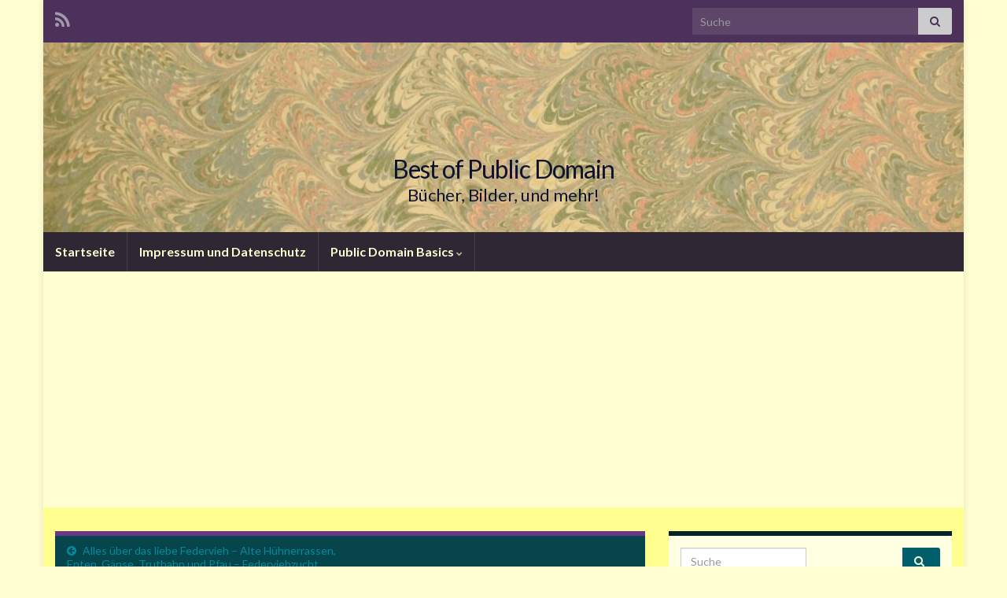

--- FILE ---
content_type: text/html; charset=UTF-8
request_url: http://bestofpd.de/alles-ueber-das-liebe-federvieh-alte-huehnerrassen-enten-gaense-truthahn-und-pfau/wrightsbookofpou00wrig_orig_0611-la-fleche/
body_size: 57864
content:
<!DOCTYPE html><!--[if IE 7]>
<html class="ie ie7" lang="de">
<![endif]-->
<!--[if IE 8]>
<html class="ie ie8" lang="de">
<![endif]-->
<!--[if !(IE 7) & !(IE 8)]><!-->
<html lang="de">
<!--<![endif]-->
    <head>
        <meta charset="UTF-8">
        <meta http-equiv="X-UA-Compatible" content="IE=edge">
        <meta name="viewport" content="width=device-width, initial-scale=1">
        <title>wrightsbookofpou00wrig_orig_0611-la-fleche &#8211; Best of Public Domain</title>
<meta name='robots' content='max-image-preview:large' />
<link rel='dns-prefetch' href='//secure.gravatar.com' />
<link rel='dns-prefetch' href='//v0.wordpress.com' />
<link rel="alternate" type="application/rss+xml" title="Best of Public Domain &raquo; Feed" href="http://bestofpd.de/feed/" />
<link rel="alternate" type="application/rss+xml" title="Best of Public Domain &raquo; Kommentar-Feed" href="http://bestofpd.de/comments/feed/" />
<link rel="alternate" type="application/rss+xml" title="Best of Public Domain &raquo; wrightsbookofpou00wrig_orig_0611-la-fleche-Kommentar-Feed" href="http://bestofpd.de/alles-ueber-das-liebe-federvieh-alte-huehnerrassen-enten-gaense-truthahn-und-pfau/wrightsbookofpou00wrig_orig_0611-la-fleche/feed/" />
<link rel="alternate" title="oEmbed (JSON)" type="application/json+oembed" href="http://bestofpd.de/wp-json/oembed/1.0/embed?url=http%3A%2F%2Fbestofpd.de%2Falles-ueber-das-liebe-federvieh-alte-huehnerrassen-enten-gaense-truthahn-und-pfau%2Fwrightsbookofpou00wrig_orig_0611-la-fleche%2F" />
<link rel="alternate" title="oEmbed (XML)" type="text/xml+oembed" href="http://bestofpd.de/wp-json/oembed/1.0/embed?url=http%3A%2F%2Fbestofpd.de%2Falles-ueber-das-liebe-federvieh-alte-huehnerrassen-enten-gaense-truthahn-und-pfau%2Fwrightsbookofpou00wrig_orig_0611-la-fleche%2F&#038;format=xml" />
<style id='wp-img-auto-sizes-contain-inline-css' type='text/css'>
img:is([sizes=auto i],[sizes^="auto," i]){contain-intrinsic-size:3000px 1500px}
/*# sourceURL=wp-img-auto-sizes-contain-inline-css */
</style>
<style id='wp-emoji-styles-inline-css' type='text/css'>

	img.wp-smiley, img.emoji {
		display: inline !important;
		border: none !important;
		box-shadow: none !important;
		height: 1em !important;
		width: 1em !important;
		margin: 0 0.07em !important;
		vertical-align: -0.1em !important;
		background: none !important;
		padding: 0 !important;
	}
/*# sourceURL=wp-emoji-styles-inline-css */
</style>
<style id='wp-block-library-inline-css' type='text/css'>
:root{--wp-block-synced-color:#7a00df;--wp-block-synced-color--rgb:122,0,223;--wp-bound-block-color:var(--wp-block-synced-color);--wp-editor-canvas-background:#ddd;--wp-admin-theme-color:#007cba;--wp-admin-theme-color--rgb:0,124,186;--wp-admin-theme-color-darker-10:#006ba1;--wp-admin-theme-color-darker-10--rgb:0,107,160.5;--wp-admin-theme-color-darker-20:#005a87;--wp-admin-theme-color-darker-20--rgb:0,90,135;--wp-admin-border-width-focus:2px}@media (min-resolution:192dpi){:root{--wp-admin-border-width-focus:1.5px}}.wp-element-button{cursor:pointer}:root .has-very-light-gray-background-color{background-color:#eee}:root .has-very-dark-gray-background-color{background-color:#313131}:root .has-very-light-gray-color{color:#eee}:root .has-very-dark-gray-color{color:#313131}:root .has-vivid-green-cyan-to-vivid-cyan-blue-gradient-background{background:linear-gradient(135deg,#00d084,#0693e3)}:root .has-purple-crush-gradient-background{background:linear-gradient(135deg,#34e2e4,#4721fb 50%,#ab1dfe)}:root .has-hazy-dawn-gradient-background{background:linear-gradient(135deg,#faaca8,#dad0ec)}:root .has-subdued-olive-gradient-background{background:linear-gradient(135deg,#fafae1,#67a671)}:root .has-atomic-cream-gradient-background{background:linear-gradient(135deg,#fdd79a,#004a59)}:root .has-nightshade-gradient-background{background:linear-gradient(135deg,#330968,#31cdcf)}:root .has-midnight-gradient-background{background:linear-gradient(135deg,#020381,#2874fc)}:root{--wp--preset--font-size--normal:16px;--wp--preset--font-size--huge:42px}.has-regular-font-size{font-size:1em}.has-larger-font-size{font-size:2.625em}.has-normal-font-size{font-size:var(--wp--preset--font-size--normal)}.has-huge-font-size{font-size:var(--wp--preset--font-size--huge)}.has-text-align-center{text-align:center}.has-text-align-left{text-align:left}.has-text-align-right{text-align:right}.has-fit-text{white-space:nowrap!important}#end-resizable-editor-section{display:none}.aligncenter{clear:both}.items-justified-left{justify-content:flex-start}.items-justified-center{justify-content:center}.items-justified-right{justify-content:flex-end}.items-justified-space-between{justify-content:space-between}.screen-reader-text{border:0;clip-path:inset(50%);height:1px;margin:-1px;overflow:hidden;padding:0;position:absolute;width:1px;word-wrap:normal!important}.screen-reader-text:focus{background-color:#ddd;clip-path:none;color:#444;display:block;font-size:1em;height:auto;left:5px;line-height:normal;padding:15px 23px 14px;text-decoration:none;top:5px;width:auto;z-index:100000}html :where(.has-border-color){border-style:solid}html :where([style*=border-top-color]){border-top-style:solid}html :where([style*=border-right-color]){border-right-style:solid}html :where([style*=border-bottom-color]){border-bottom-style:solid}html :where([style*=border-left-color]){border-left-style:solid}html :where([style*=border-width]){border-style:solid}html :where([style*=border-top-width]){border-top-style:solid}html :where([style*=border-right-width]){border-right-style:solid}html :where([style*=border-bottom-width]){border-bottom-style:solid}html :where([style*=border-left-width]){border-left-style:solid}html :where(img[class*=wp-image-]){height:auto;max-width:100%}:where(figure){margin:0 0 1em}html :where(.is-position-sticky){--wp-admin--admin-bar--position-offset:var(--wp-admin--admin-bar--height,0px)}@media screen and (max-width:600px){html :where(.is-position-sticky){--wp-admin--admin-bar--position-offset:0px}}
.has-text-align-justify{text-align:justify;}

/*# sourceURL=wp-block-library-inline-css */
</style><style id='global-styles-inline-css' type='text/css'>
:root{--wp--preset--aspect-ratio--square: 1;--wp--preset--aspect-ratio--4-3: 4/3;--wp--preset--aspect-ratio--3-4: 3/4;--wp--preset--aspect-ratio--3-2: 3/2;--wp--preset--aspect-ratio--2-3: 2/3;--wp--preset--aspect-ratio--16-9: 16/9;--wp--preset--aspect-ratio--9-16: 9/16;--wp--preset--color--black: #000000;--wp--preset--color--cyan-bluish-gray: #abb8c3;--wp--preset--color--white: #ffffff;--wp--preset--color--pale-pink: #f78da7;--wp--preset--color--vivid-red: #cf2e2e;--wp--preset--color--luminous-vivid-orange: #ff6900;--wp--preset--color--luminous-vivid-amber: #fcb900;--wp--preset--color--light-green-cyan: #7bdcb5;--wp--preset--color--vivid-green-cyan: #00d084;--wp--preset--color--pale-cyan-blue: #8ed1fc;--wp--preset--color--vivid-cyan-blue: #0693e3;--wp--preset--color--vivid-purple: #9b51e0;--wp--preset--gradient--vivid-cyan-blue-to-vivid-purple: linear-gradient(135deg,rgb(6,147,227) 0%,rgb(155,81,224) 100%);--wp--preset--gradient--light-green-cyan-to-vivid-green-cyan: linear-gradient(135deg,rgb(122,220,180) 0%,rgb(0,208,130) 100%);--wp--preset--gradient--luminous-vivid-amber-to-luminous-vivid-orange: linear-gradient(135deg,rgb(252,185,0) 0%,rgb(255,105,0) 100%);--wp--preset--gradient--luminous-vivid-orange-to-vivid-red: linear-gradient(135deg,rgb(255,105,0) 0%,rgb(207,46,46) 100%);--wp--preset--gradient--very-light-gray-to-cyan-bluish-gray: linear-gradient(135deg,rgb(238,238,238) 0%,rgb(169,184,195) 100%);--wp--preset--gradient--cool-to-warm-spectrum: linear-gradient(135deg,rgb(74,234,220) 0%,rgb(151,120,209) 20%,rgb(207,42,186) 40%,rgb(238,44,130) 60%,rgb(251,105,98) 80%,rgb(254,248,76) 100%);--wp--preset--gradient--blush-light-purple: linear-gradient(135deg,rgb(255,206,236) 0%,rgb(152,150,240) 100%);--wp--preset--gradient--blush-bordeaux: linear-gradient(135deg,rgb(254,205,165) 0%,rgb(254,45,45) 50%,rgb(107,0,62) 100%);--wp--preset--gradient--luminous-dusk: linear-gradient(135deg,rgb(255,203,112) 0%,rgb(199,81,192) 50%,rgb(65,88,208) 100%);--wp--preset--gradient--pale-ocean: linear-gradient(135deg,rgb(255,245,203) 0%,rgb(182,227,212) 50%,rgb(51,167,181) 100%);--wp--preset--gradient--electric-grass: linear-gradient(135deg,rgb(202,248,128) 0%,rgb(113,206,126) 100%);--wp--preset--gradient--midnight: linear-gradient(135deg,rgb(2,3,129) 0%,rgb(40,116,252) 100%);--wp--preset--font-size--small: 14px;--wp--preset--font-size--medium: 20px;--wp--preset--font-size--large: 20px;--wp--preset--font-size--x-large: 42px;--wp--preset--font-size--tiny: 10px;--wp--preset--font-size--regular: 16px;--wp--preset--font-size--larger: 26px;--wp--preset--spacing--20: 0.44rem;--wp--preset--spacing--30: 0.67rem;--wp--preset--spacing--40: 1rem;--wp--preset--spacing--50: 1.5rem;--wp--preset--spacing--60: 2.25rem;--wp--preset--spacing--70: 3.38rem;--wp--preset--spacing--80: 5.06rem;--wp--preset--shadow--natural: 6px 6px 9px rgba(0, 0, 0, 0.2);--wp--preset--shadow--deep: 12px 12px 50px rgba(0, 0, 0, 0.4);--wp--preset--shadow--sharp: 6px 6px 0px rgba(0, 0, 0, 0.2);--wp--preset--shadow--outlined: 6px 6px 0px -3px rgb(255, 255, 255), 6px 6px rgb(0, 0, 0);--wp--preset--shadow--crisp: 6px 6px 0px rgb(0, 0, 0);}:where(.is-layout-flex){gap: 0.5em;}:where(.is-layout-grid){gap: 0.5em;}body .is-layout-flex{display: flex;}.is-layout-flex{flex-wrap: wrap;align-items: center;}.is-layout-flex > :is(*, div){margin: 0;}body .is-layout-grid{display: grid;}.is-layout-grid > :is(*, div){margin: 0;}:where(.wp-block-columns.is-layout-flex){gap: 2em;}:where(.wp-block-columns.is-layout-grid){gap: 2em;}:where(.wp-block-post-template.is-layout-flex){gap: 1.25em;}:where(.wp-block-post-template.is-layout-grid){gap: 1.25em;}.has-black-color{color: var(--wp--preset--color--black) !important;}.has-cyan-bluish-gray-color{color: var(--wp--preset--color--cyan-bluish-gray) !important;}.has-white-color{color: var(--wp--preset--color--white) !important;}.has-pale-pink-color{color: var(--wp--preset--color--pale-pink) !important;}.has-vivid-red-color{color: var(--wp--preset--color--vivid-red) !important;}.has-luminous-vivid-orange-color{color: var(--wp--preset--color--luminous-vivid-orange) !important;}.has-luminous-vivid-amber-color{color: var(--wp--preset--color--luminous-vivid-amber) !important;}.has-light-green-cyan-color{color: var(--wp--preset--color--light-green-cyan) !important;}.has-vivid-green-cyan-color{color: var(--wp--preset--color--vivid-green-cyan) !important;}.has-pale-cyan-blue-color{color: var(--wp--preset--color--pale-cyan-blue) !important;}.has-vivid-cyan-blue-color{color: var(--wp--preset--color--vivid-cyan-blue) !important;}.has-vivid-purple-color{color: var(--wp--preset--color--vivid-purple) !important;}.has-black-background-color{background-color: var(--wp--preset--color--black) !important;}.has-cyan-bluish-gray-background-color{background-color: var(--wp--preset--color--cyan-bluish-gray) !important;}.has-white-background-color{background-color: var(--wp--preset--color--white) !important;}.has-pale-pink-background-color{background-color: var(--wp--preset--color--pale-pink) !important;}.has-vivid-red-background-color{background-color: var(--wp--preset--color--vivid-red) !important;}.has-luminous-vivid-orange-background-color{background-color: var(--wp--preset--color--luminous-vivid-orange) !important;}.has-luminous-vivid-amber-background-color{background-color: var(--wp--preset--color--luminous-vivid-amber) !important;}.has-light-green-cyan-background-color{background-color: var(--wp--preset--color--light-green-cyan) !important;}.has-vivid-green-cyan-background-color{background-color: var(--wp--preset--color--vivid-green-cyan) !important;}.has-pale-cyan-blue-background-color{background-color: var(--wp--preset--color--pale-cyan-blue) !important;}.has-vivid-cyan-blue-background-color{background-color: var(--wp--preset--color--vivid-cyan-blue) !important;}.has-vivid-purple-background-color{background-color: var(--wp--preset--color--vivid-purple) !important;}.has-black-border-color{border-color: var(--wp--preset--color--black) !important;}.has-cyan-bluish-gray-border-color{border-color: var(--wp--preset--color--cyan-bluish-gray) !important;}.has-white-border-color{border-color: var(--wp--preset--color--white) !important;}.has-pale-pink-border-color{border-color: var(--wp--preset--color--pale-pink) !important;}.has-vivid-red-border-color{border-color: var(--wp--preset--color--vivid-red) !important;}.has-luminous-vivid-orange-border-color{border-color: var(--wp--preset--color--luminous-vivid-orange) !important;}.has-luminous-vivid-amber-border-color{border-color: var(--wp--preset--color--luminous-vivid-amber) !important;}.has-light-green-cyan-border-color{border-color: var(--wp--preset--color--light-green-cyan) !important;}.has-vivid-green-cyan-border-color{border-color: var(--wp--preset--color--vivid-green-cyan) !important;}.has-pale-cyan-blue-border-color{border-color: var(--wp--preset--color--pale-cyan-blue) !important;}.has-vivid-cyan-blue-border-color{border-color: var(--wp--preset--color--vivid-cyan-blue) !important;}.has-vivid-purple-border-color{border-color: var(--wp--preset--color--vivid-purple) !important;}.has-vivid-cyan-blue-to-vivid-purple-gradient-background{background: var(--wp--preset--gradient--vivid-cyan-blue-to-vivid-purple) !important;}.has-light-green-cyan-to-vivid-green-cyan-gradient-background{background: var(--wp--preset--gradient--light-green-cyan-to-vivid-green-cyan) !important;}.has-luminous-vivid-amber-to-luminous-vivid-orange-gradient-background{background: var(--wp--preset--gradient--luminous-vivid-amber-to-luminous-vivid-orange) !important;}.has-luminous-vivid-orange-to-vivid-red-gradient-background{background: var(--wp--preset--gradient--luminous-vivid-orange-to-vivid-red) !important;}.has-very-light-gray-to-cyan-bluish-gray-gradient-background{background: var(--wp--preset--gradient--very-light-gray-to-cyan-bluish-gray) !important;}.has-cool-to-warm-spectrum-gradient-background{background: var(--wp--preset--gradient--cool-to-warm-spectrum) !important;}.has-blush-light-purple-gradient-background{background: var(--wp--preset--gradient--blush-light-purple) !important;}.has-blush-bordeaux-gradient-background{background: var(--wp--preset--gradient--blush-bordeaux) !important;}.has-luminous-dusk-gradient-background{background: var(--wp--preset--gradient--luminous-dusk) !important;}.has-pale-ocean-gradient-background{background: var(--wp--preset--gradient--pale-ocean) !important;}.has-electric-grass-gradient-background{background: var(--wp--preset--gradient--electric-grass) !important;}.has-midnight-gradient-background{background: var(--wp--preset--gradient--midnight) !important;}.has-small-font-size{font-size: var(--wp--preset--font-size--small) !important;}.has-medium-font-size{font-size: var(--wp--preset--font-size--medium) !important;}.has-large-font-size{font-size: var(--wp--preset--font-size--large) !important;}.has-x-large-font-size{font-size: var(--wp--preset--font-size--x-large) !important;}
/*# sourceURL=global-styles-inline-css */
</style>

<style id='classic-theme-styles-inline-css' type='text/css'>
/*! This file is auto-generated */
.wp-block-button__link{color:#fff;background-color:#32373c;border-radius:9999px;box-shadow:none;text-decoration:none;padding:calc(.667em + 2px) calc(1.333em + 2px);font-size:1.125em}.wp-block-file__button{background:#32373c;color:#fff;text-decoration:none}
/*# sourceURL=/wp-includes/css/classic-themes.min.css */
</style>
<link rel='stylesheet' id='bootstrap-css' href='http://bestofpd.de/wp-content/themes/graphene/bootstrap/css/bootstrap.min.css?ver=6.9' type='text/css' media='all' />
<link rel='stylesheet' id='font-awesome-css' href='http://bestofpd.de/wp-content/themes/graphene/fonts/font-awesome/css/font-awesome.min.css?ver=6.9' type='text/css' media='all' />
<link rel='stylesheet' id='graphene-css' href='http://bestofpd.de/wp-content/themes/graphene/style.css?ver=2.9' type='text/css' media='screen' />
<link rel='stylesheet' id='graphene-responsive-css' href='http://bestofpd.de/wp-content/themes/graphene/responsive.css?ver=2.9' type='text/css' media='all' />
<link rel='stylesheet' id='graphene-blocks-css' href='http://bestofpd.de/wp-content/themes/graphene/blocks.css?ver=2.9' type='text/css' media='all' />
<link rel='stylesheet' id='jetpack_css-css' href='http://bestofpd.de/wp-content/plugins/jetpack/css/jetpack.css?ver=11.6.2' type='text/css' media='all' />
<script type="text/javascript" src="http://bestofpd.de/wp-includes/js/jquery/jquery.min.js?ver=3.7.1" id="jquery-core-js"></script>
<script type="text/javascript" src="http://bestofpd.de/wp-includes/js/jquery/jquery-migrate.min.js?ver=3.4.1" id="jquery-migrate-js"></script>
<script defer type="text/javascript" src="http://bestofpd.de/wp-content/themes/graphene/bootstrap/js/bootstrap.min.js?ver=2.9" id="bootstrap-js"></script>
<script defer type="text/javascript" src="http://bestofpd.de/wp-content/themes/graphene/js/bootstrap-hover-dropdown/bootstrap-hover-dropdown.min.js?ver=2.9" id="bootstrap-hover-dropdown-js"></script>
<script defer type="text/javascript" src="http://bestofpd.de/wp-content/themes/graphene/js/bootstrap-submenu/bootstrap-submenu.min.js?ver=2.9" id="bootstrap-submenu-js"></script>
<script defer type="text/javascript" src="http://bestofpd.de/wp-content/themes/graphene/js/jquery.infinitescroll.min.js?ver=2.9" id="infinite-scroll-js"></script>
<script type="text/javascript" id="graphene-js-extra">
/* <![CDATA[ */
var grapheneJS = {"siteurl":"http://bestofpd.de","ajaxurl":"http://bestofpd.de/wp-admin/admin-ajax.php","templateUrl":"http://bestofpd.de/wp-content/themes/graphene","isSingular":"1","enableStickyMenu":"","shouldShowComments":"","commentsOrder":"newest","sliderDisable":"","sliderInterval":"7000","infScrollBtnLbl":"Mehr lesen","infScrollOn":"","infScrollCommentsOn":"","totalPosts":"1","postsPerPage":"6","isPageNavi":"","infScrollMsgText":"Rufe window.grapheneInfScrollItemsPerPage weiteren Beitrag von window.grapheneInfScrollItemsLeft ab ...","infScrollMsgTextPlural":"Rufe window.grapheneInfScrollItemsPerPage weitere Beitr\u00e4ge von window.grapheneInfScrollItemsLeft ab ...","infScrollFinishedText":"Alles geladen!","commentsPerPage":"50","totalComments":"0","infScrollCommentsMsg":"Lade window.grapheneInfScrollCommentsPerPage von window.grapheneInfScrollCommentsLeft Kommentaren.","infScrollCommentsMsgPlural":"Lade window.grapheneInfScrollCommentsPerPage von window.grapheneInfScrollCommentsLeft Kommentaren.","infScrollCommentsFinishedMsg":"Alle Kommentare geladen!","disableLiveSearch":"1","txtNoResult":"No result found.","isMasonry":""};
//# sourceURL=graphene-js-extra
/* ]]> */
</script>
<script defer type="text/javascript" src="http://bestofpd.de/wp-content/themes/graphene/js/graphene.js?ver=2.9" id="graphene-js"></script>
<link rel="https://api.w.org/" href="http://bestofpd.de/wp-json/" /><link rel="alternate" title="JSON" type="application/json" href="http://bestofpd.de/wp-json/wp/v2/media/2064" /><link rel="EditURI" type="application/rsd+xml" title="RSD" href="http://bestofpd.de/xmlrpc.php?rsd" />
<meta name="generator" content="WordPress 6.9" />
<link rel="canonical" href="http://bestofpd.de/alles-ueber-das-liebe-federvieh-alte-huehnerrassen-enten-gaense-truthahn-und-pfau/wrightsbookofpou00wrig_orig_0611-la-fleche/" />
<link rel='shortlink' href='https://wp.me/a34zIc-xi' />
	<style>img#wpstats{display:none}</style>
				<script>
		   WebFontConfig = {
		      google: { 
		      	families: ["Lato:400,400i,700,700i&display=swap"]		      }
		   };

		   (function(d) {
		      var wf = d.createElement('script'), s = d.scripts[0];
		      wf.src = 'https://ajax.googleapis.com/ajax/libs/webfont/1.6.26/webfont.js';
		      wf.async = true;
		      s.parentNode.insertBefore(wf, s);
		   })(document);
		</script>
	<style type="text/css">
.navbar-inverse .nav > li > a, #mega-menu-wrap-Header-Menu #mega-menu-Header-Menu > li.mega-menu-item > a.mega-menu-link, .navbar #top_search .searchform input {color: #ffffd1}.navbar #header-menu-wrap .nav .dropdown-menu li:hover > a, .navbar #header-menu-wrap .nav .dropdown-menu li.current-menu-item > a, .navbar #header-menu-wrap .nav .dropdown-menu li.current-menu-ancestor > a {color: #ffffd2}.navbar #secondary-menu > li > a {color: #ffffd2}.navbar #secondary-menu-wrap .nav .dropdown-menu li:hover > a, .navbar #secondary-menu-wrap .nav .dropdown-menu li.current-menu-item > a, .navbar #secondary-menu-wrap .nav .dropdown-menu li.current-menu-ancestor > a {color: #ffffd2}#content, body > .container > .panel-layout, #header {background-color: #ffff90}.post, .singular .post, .singular .posts-list .post, .homepage_pane, .entry-author {background-color: #ffffe0}.post-title, .post-title a, .post-title a:hover, .post-title a:visited {color: #008C9E}a, .post .date .day, .pagination>li>a, .pagination>li>a:hover, .pagination>li>span, #comments > h4.current a, #comments > h4.current a .fa, .post-nav-top p, .post-nav-top a, .autocomplete-suggestions strong {color: #008C9E}a:focus, a:hover, .post-nav-top a:hover {color: #005F6B}.child-page {background-color: #ffff90}.sidebar .sidebar-wrap {background-color: #ffffe2; border-color: #022328}.btn, .btn:focus, .btn:hover, .btn a, .Button, .colour-preview .button, input[type="submit"], button[type="submit"], #commentform #submit, .wpsc_buy_button, #back-to-top, .wp-block-button .wp-block-button__link:not(.has-background) {background: #005F6B; color: #ffffe2} .wp-block-button.is-style-outline .wp-block-button__link {background:transparent; border-color: #005F6B}.btn.btn-outline, .btn.btn-outline:hover {color: #005F6B;border-color: #005F6B}.post-nav-top, .archive-title, .page-title, .term-desc, .breadcrumb {background-color: #06454c; border-color: #6b3589}.archive-title span {color: #b6d2d5}.page-title, .archive-title, .term-desc {color: #eae9e9}#comments ol.children li.bypostauthor, #comments li.bypostauthor.comment {border-color: #005F6B}#footer a, #footer a:visited {color: #ffffe0}body{background-image:none}.header_title, .header_title a, .header_title a:visited, .header_title a:hover, .header_desc {color:#0d1330}.carousel, .carousel .item{height:400px}@media (max-width: 991px) {.carousel, .carousel .item{height:250px}}.post-title, .post-title a, .post-title a:hover, .post-title a:visited{ color: #008C9E }
</style>
		<script type="application/ld+json">{"@context":"http:\/\/schema.org","@type":"Article","mainEntityOfPage":"http:\/\/bestofpd.de\/alles-ueber-das-liebe-federvieh-alte-huehnerrassen-enten-gaense-truthahn-und-pfau\/wrightsbookofpou00wrig_orig_0611-la-fleche\/","publisher":{"@type":"Organization","name":"Best of Public Domain"},"headline":"wrightsbookofpou00wrig_orig_0611-la-fleche","datePublished":"2016-08-01T10:06:11+00:00","dateModified":"2016-09-02T07:40:20+00:00","description":"<p>La Fl\u00e8che<\/p>\n","author":{"@type":"Person","name":"admin"}}</script>
	<style type="text/css" id="custom-background-css">
body.custom-background { background-color: #ffffd2; }
</style>
	
<!-- Jetpack Open Graph Tags -->
<meta property="og:type" content="article" />
<meta property="og:title" content="wrightsbookofpou00wrig_orig_0611-la-fleche" />
<meta property="og:url" content="http://bestofpd.de/alles-ueber-das-liebe-federvieh-alte-huehnerrassen-enten-gaense-truthahn-und-pfau/wrightsbookofpou00wrig_orig_0611-la-fleche/" />
<meta property="og:description" content="La Flèche" />
<meta property="article:published_time" content="2016-08-01T10:06:11+00:00" />
<meta property="article:modified_time" content="2016-09-02T07:40:20+00:00" />
<meta property="og:site_name" content="Best of Public Domain" />
<meta property="og:image" content="http://bestofpd.de/wp-content/uploads/2016/08/wrightsbookofpou00wrig_orig_0611-la-fleche.jpg" />
<meta property="og:image:alt" content="La Flèche" />
<meta property="og:locale" content="de_DE" />
<meta name="twitter:site" content="@mandoisland" />
<meta name="twitter:text:title" content="wrightsbookofpou00wrig_orig_0611-la-fleche" />
<meta name="twitter:image" content="http://bestofpd.de/wp-content/uploads/2016/08/wrightsbookofpou00wrig_orig_0611-la-fleche.jpg?w=640" />
<meta name="twitter:image:alt" content="La Flèche" />
<meta name="twitter:card" content="summary_large_image" />

<!-- End Jetpack Open Graph Tags -->
    </head>
    <body class="attachment wp-singular attachment-template-default single single-attachment postid-2064 attachmentid-2064 attachment-jpeg custom-background wp-embed-responsive wp-theme-graphene layout-boxed two_col_left two-columns singular unequal-content-bgs">
        
        <div class="container boxed-wrapper">
            
                            <div id="top-bar" class="row clearfix top-bar ">
                    
                                                    
                            <div class="col-md-12 top-bar-items">
                                
                                                                                                    	<ul class="social-profiles">
							
			            <li class="social-profile social-profile-rss">
			            	<a href="http://bestofpd.de/feed/" title="Subscribe to Best of Public Domain&#039;s RSS feed" id="social-id-1" class="mysocial social-rss">
			            				                            <i class="fa fa-rss"></i>
		                        			            	</a>
			            </li>
		            
		    	    </ul>
                                    
                                                                    <button type="button" class="search-toggle navbar-toggle collapsed" data-toggle="collapse" data-target="#top_search">
                                        <span class="sr-only">Suchbox umschalten</span>
                                        <i class="fa fa-search-plus"></i>
                                    </button>

                                    <div id="top_search" class="top-search-form">
                                        <form class="searchform" method="get" action="http://bestofpd.de">
	<div class="input-group">
		<div class="form-group live-search-input">
			<label for="s" class="screen-reader-text">Search for:</label>
		    <input type="text" id="s" name="s" class="form-control" placeholder="Suche">
		    		</div>
	    <span class="input-group-btn">
	    	<button class="btn btn-default" type="submit"><i class="fa fa-search"></i></button>
	    </span>
    </div>
    </form>                                                                            </div>
                                
                                                            </div>

                        
                                    </div>
            

            <div id="header" class="row">

                <img width="960" height="198" src="http://bestofpd.de/wp-content/uploads/2013/01/cropped-papier_muster.jpg" class="attachment-1170x250 size-1170x250" alt="cropped-papier_muster.jpg" title="cropped-papier_muster.jpg" decoding="async" fetchpriority="high" srcset="http://bestofpd.de/wp-content/uploads/2013/01/cropped-papier_muster.jpg 960w, http://bestofpd.de/wp-content/uploads/2013/01/cropped-papier_muster-300x61.jpg 300w" sizes="(max-width: 960px) 100vw, 960px" data-attachment-id="99" data-permalink="http://bestofpd.de/cropped-papier_muster-jpg/" data-orig-file="http://bestofpd.de/wp-content/uploads/2013/01/cropped-papier_muster.jpg" data-orig-size="960,198" data-comments-opened="0" data-image-meta="{&quot;aperture&quot;:&quot;0&quot;,&quot;credit&quot;:&quot;&quot;,&quot;camera&quot;:&quot;&quot;,&quot;caption&quot;:&quot;&quot;,&quot;created_timestamp&quot;:&quot;0&quot;,&quot;copyright&quot;:&quot;&quot;,&quot;focal_length&quot;:&quot;0&quot;,&quot;iso&quot;:&quot;0&quot;,&quot;shutter_speed&quot;:&quot;0&quot;,&quot;title&quot;:&quot;&quot;}" data-image-title="cropped-papier_muster.jpg" data-image-description="&lt;p&gt;http://bestofpd.de/wp-content/uploads/2013/01/cropped-papier_muster.jpg&lt;/p&gt;
" data-image-caption="" data-medium-file="http://bestofpd.de/wp-content/uploads/2013/01/cropped-papier_muster-300x61.jpg" data-large-file="http://bestofpd.de/wp-content/uploads/2013/01/cropped-papier_muster.jpg" />                
                                                                </div>


                        <nav class="navbar row navbar-inverse">

                <div class="navbar-header align-center">
                		                    <button type="button" class="navbar-toggle collapsed" data-toggle="collapse" data-target="#header-menu-wrap, #secondary-menu-wrap">
	                        <span class="sr-only">Navigation umschalten</span>
	                        <span class="icon-bar"></span>
	                        <span class="icon-bar"></span>
	                        <span class="icon-bar"></span>
	                    </button>
                	                    
                    
                                            <p class="header_title">
                            <a href="http://bestofpd.de" title="Zurück zur Startseite">                                Best of Public Domain                            </a>                        </p>
                    
                                                    <p class="header_desc">Bücher, Bilder, und mehr!</p>
                                            
                                    </div>

                                    <div class="collapse navbar-collapse" id="header-menu-wrap">

            			<ul class="nav navbar-nav flip"><li ><a href="http://bestofpd.de/">Startseite</a></li><li class="menu-item menu-item-22"><a href="http://bestofpd.de/impressum/" >Impressum und Datenschutz</a></li><li class="menu-item menu-item-25 menu-item-has-children"><a href="http://bestofpd.de/public-domain-basics/"  class="dropdown-toggle" data-toggle="dropdown" data-submenu="1" data-depth="10" data-hover="dropdown">Public Domain Basics <i class="fa fa-chevron-down"></i></a><ul class="dropdown-menu"><li class="menu-item menu-item-2"><a href="http://bestofpd.de/public-domain-basics/sample-page/" >Archive.org</a></li></ul></li></ul>                        
            			                        
                                            </div>
                
                                    
                            </nav>

            
            <div id="content" class="clearfix hfeed row">
                
                    
                                        
                    <div id="content-main" class="clearfix content-main col-md-8">
                    
	
		<div class="post-nav post-nav-top clearfix">
			<p class="previous col-sm-6"><i class="fa fa-arrow-circle-left"></i> <a href="http://bestofpd.de/alles-ueber-das-liebe-federvieh-alte-huehnerrassen-enten-gaense-truthahn-und-pfau/" rel="prev">Alles über das liebe Federvieh &#8211; Alte Hühnerrassen, Enten, Gänse, Truthahn und Pfau &#8211; Federviehzucht</a></p>								</div>
		        
<div id="post-2064" class="clearfix post post-2064 attachment type-attachment status-inherit hentry nodate item-wrap">
		
	<div class="entry clearfix">
    	
                        
		        <h1 class="post-title entry-title">
			wrightsbookofpou00wrig_orig_0611-la-fleche			        </h1>
		
			    <ul class="post-meta entry-meta clearfix">
	    		        <li class="byline">
	        	von <span class="author"><a href="http://bestofpd.de/author/admin/" rel="author">admin</a></span>	        </li>
	        	    </ul>
    
				
				<div class="entry-content clearfix">
							
										
						<p class="attachment"><a href='http://bestofpd.de/wp-content/uploads/2016/08/wrightsbookofpou00wrig_orig_0611-la-fleche.jpg'><img decoding="async" width="300" height="237" src="http://bestofpd.de/wp-content/uploads/2016/08/wrightsbookofpou00wrig_orig_0611-la-fleche-300x237.jpg" class="attachment-medium size-medium" alt="La Flèche" srcset="http://bestofpd.de/wp-content/uploads/2016/08/wrightsbookofpou00wrig_orig_0611-la-fleche-300x237.jpg 300w, http://bestofpd.de/wp-content/uploads/2016/08/wrightsbookofpou00wrig_orig_0611-la-fleche-768x607.jpg 768w, http://bestofpd.de/wp-content/uploads/2016/08/wrightsbookofpou00wrig_orig_0611-la-fleche-1024x810.jpg 1024w, http://bestofpd.de/wp-content/uploads/2016/08/wrightsbookofpou00wrig_orig_0611-la-fleche.jpg 1600w" sizes="(max-width: 300px) 100vw, 300px" data-attachment-id="2064" data-permalink="http://bestofpd.de/alles-ueber-das-liebe-federvieh-alte-huehnerrassen-enten-gaense-truthahn-und-pfau/wrightsbookofpou00wrig_orig_0611-la-fleche/" data-orig-file="http://bestofpd.de/wp-content/uploads/2016/08/wrightsbookofpou00wrig_orig_0611-la-fleche.jpg" data-orig-size="1600,1265" data-comments-opened="1" data-image-meta="{&quot;aperture&quot;:&quot;0&quot;,&quot;credit&quot;:&quot;&quot;,&quot;camera&quot;:&quot;&quot;,&quot;caption&quot;:&quot;&quot;,&quot;created_timestamp&quot;:&quot;0&quot;,&quot;copyright&quot;:&quot;&quot;,&quot;focal_length&quot;:&quot;0&quot;,&quot;iso&quot;:&quot;0&quot;,&quot;shutter_speed&quot;:&quot;0&quot;,&quot;title&quot;:&quot;&quot;,&quot;orientation&quot;:&quot;0&quot;}" data-image-title="wrightsbookofpou00wrig_orig_0611-la-fleche" data-image-description="&lt;p&gt;Hühnerrassen und Hühner-Haltung&lt;/p&gt;
" data-image-caption="&lt;p&gt;La Flèche&lt;/p&gt;
" data-medium-file="http://bestofpd.de/wp-content/uploads/2016/08/wrightsbookofpou00wrig_orig_0611-la-fleche-300x237.jpg" data-large-file="http://bestofpd.de/wp-content/uploads/2016/08/wrightsbookofpou00wrig_orig_0611-la-fleche-1024x810.jpg" /></a></p>
<p>Hühnerrassen und Hühner-Haltung</p>
								</div>
		
			    <ul class="entry-footer">
	    		        <li class="addthis col-sm-8"><div class="add-this"></div></li>
	        	    </ul>
    	</div>

</div>

    <div class="entry-author">
        <div class="row">
            <div class="author-avatar col-sm-3">
            	<a href="http://bestofpd.de/author/admin/" rel="author">
					<img alt='' src='https://secure.gravatar.com/avatar/593b69a77a4d2103f2fcbe4593ed153c5af6fe138bdafb5a76c856c47a0fd1aa?s=200&#038;d=mm&#038;r=g' srcset='https://secure.gravatar.com/avatar/593b69a77a4d2103f2fcbe4593ed153c5af6fe138bdafb5a76c856c47a0fd1aa?s=400&#038;d=mm&#038;r=g 2x' class='avatar avatar-200 photo' height='200' width='200' decoding='async'/>                </a>
            </div>

            <div class="author-bio col-sm-9">
                <h3 class="section-title-sm">admin</h3>
                    <ul class="author-social">
    	        
			        <li><a href="mailto:michael@rosenstauden.de"><i class="fa fa-envelope-o"></i></a></li>
            </ul>
                </div>
        </div>
    </div>
    

            <div class="post adsense_single clearfix" id="adsense-ad-1">
                <script type="text/javascript"><!--
google_ad_client = "ca-pub-7776224109407060";
/* singapore_banner */
google_ad_slot = "5054331233";
google_ad_width = 468;
google_ad_height = 60;
//-->
</script>
<script type="text/javascript" src="http://pagead2.googlesyndication.com/pagead/show_ads.js">
</script>            </div>
            		



            
  

                </div><!-- #content-main -->
        
            
<div id="sidebar1" class="sidebar sidebar-right widget-area col-md-4">

	
    <div id="search-2" class="sidebar-wrap widget_search"><form class="searchform" method="get" action="http://bestofpd.de">
	<div class="input-group">
		<div class="form-group live-search-input">
			<label for="s" class="screen-reader-text">Search for:</label>
		    <input type="text" id="s" name="s" class="form-control" placeholder="Suche">
		    		</div>
	    <span class="input-group-btn">
	    	<button class="btn btn-default" type="submit"><i class="fa fa-search"></i></button>
	    </span>
    </div>
    </form></div>
		<div id="recent-posts-2" class="sidebar-wrap widget_recent_entries">
		<h2 class="widget-title">Neueste Beiträge</h2>
		<ul>
											<li>
					<a href="http://bestofpd.de/schoene-baeume-und-andere-pflanzen-aus-einem-katalog-von-1875/">Schöne Bäume und andere Pflanzen aus einem Katalog von 1875</a>
									</li>
											<li>
					<a href="http://bestofpd.de/the-keepsake-1878-tierbilder/">The Keepsake (1878) &#8211; Tierbilder</a>
									</li>
											<li>
					<a href="http://bestofpd.de/theater-und-zirkusleben-1882-zirkusszenen-2/">Theater- und Zirkusleben 1882 &#8211; Zirkusszenen 2</a>
									</li>
											<li>
					<a href="http://bestofpd.de/old-christmas-von-washington-irving-weihnachstbraeuche-aus-england-im-19-jahrhundert/">Old Christmas von Washington Irving &#8211; Weihnachtsbräuche aus England im 19. Jahrhundert</a>
									</li>
											<li>
					<a href="http://bestofpd.de/alles-ueber-das-liebe-federvieh-alte-huehnerrassen-enten-gaense-truthahn-und-pfau/">Alles über das liebe Federvieh &#8211; Alte Hühnerrassen, Enten, Gänse, Truthahn und Pfau &#8211; Federviehzucht</a>
									</li>
					</ul>

		</div><div id="archives-2" class="sidebar-wrap widget_archive"><h2 class="widget-title">Archiv</h2>		<label class="screen-reader-text" for="archives-dropdown-2">Archiv</label>
		<select id="archives-dropdown-2" name="archive-dropdown">
			
			<option value="">Monat auswählen</option>
				<option value='http://bestofpd.de/2017/12/'> Dezember 2017 &nbsp;(2)</option>
	<option value='http://bestofpd.de/2017/01/'> Januar 2017 &nbsp;(1)</option>
	<option value='http://bestofpd.de/2016/12/'> Dezember 2016 &nbsp;(1)</option>
	<option value='http://bestofpd.de/2016/09/'> September 2016 &nbsp;(1)</option>
	<option value='http://bestofpd.de/2016/08/'> August 2016 &nbsp;(2)</option>
	<option value='http://bestofpd.de/2016/07/'> Juli 2016 &nbsp;(1)</option>
	<option value='http://bestofpd.de/2016/03/'> März 2016 &nbsp;(1)</option>
	<option value='http://bestofpd.de/2016/01/'> Januar 2016 &nbsp;(2)</option>
	<option value='http://bestofpd.de/2015/07/'> Juli 2015 &nbsp;(1)</option>
	<option value='http://bestofpd.de/2015/04/'> April 2015 &nbsp;(2)</option>
	<option value='http://bestofpd.de/2015/03/'> März 2015 &nbsp;(1)</option>
	<option value='http://bestofpd.de/2014/12/'> Dezember 2014 &nbsp;(2)</option>
	<option value='http://bestofpd.de/2014/10/'> Oktober 2014 &nbsp;(1)</option>
	<option value='http://bestofpd.de/2014/09/'> September 2014 &nbsp;(4)</option>
	<option value='http://bestofpd.de/2014/06/'> Juni 2014 &nbsp;(2)</option>
	<option value='http://bestofpd.de/2014/03/'> März 2014 &nbsp;(2)</option>
	<option value='http://bestofpd.de/2014/02/'> Februar 2014 &nbsp;(2)</option>
	<option value='http://bestofpd.de/2014/01/'> Januar 2014 &nbsp;(4)</option>
	<option value='http://bestofpd.de/2013/12/'> Dezember 2013 &nbsp;(4)</option>
	<option value='http://bestofpd.de/2013/11/'> November 2013 &nbsp;(2)</option>
	<option value='http://bestofpd.de/2013/10/'> Oktober 2013 &nbsp;(2)</option>
	<option value='http://bestofpd.de/2013/09/'> September 2013 &nbsp;(1)</option>
	<option value='http://bestofpd.de/2013/08/'> August 2013 &nbsp;(1)</option>
	<option value='http://bestofpd.de/2013/07/'> Juli 2013 &nbsp;(2)</option>
	<option value='http://bestofpd.de/2013/06/'> Juni 2013 &nbsp;(1)</option>
	<option value='http://bestofpd.de/2013/05/'> Mai 2013 &nbsp;(1)</option>
	<option value='http://bestofpd.de/2013/04/'> April 2013 &nbsp;(2)</option>
	<option value='http://bestofpd.de/2013/03/'> März 2013 &nbsp;(4)</option>
	<option value='http://bestofpd.de/2013/02/'> Februar 2013 &nbsp;(3)</option>
	<option value='http://bestofpd.de/2013/01/'> Januar 2013 &nbsp;(10)</option>

		</select>

			<script type="text/javascript">
/* <![CDATA[ */

( ( dropdownId ) => {
	const dropdown = document.getElementById( dropdownId );
	function onSelectChange() {
		setTimeout( () => {
			if ( 'escape' === dropdown.dataset.lastkey ) {
				return;
			}
			if ( dropdown.value ) {
				document.location.href = dropdown.value;
			}
		}, 250 );
	}
	function onKeyUp( event ) {
		if ( 'Escape' === event.key ) {
			dropdown.dataset.lastkey = 'escape';
		} else {
			delete dropdown.dataset.lastkey;
		}
	}
	function onClick() {
		delete dropdown.dataset.lastkey;
	}
	dropdown.addEventListener( 'keyup', onKeyUp );
	dropdown.addEventListener( 'click', onClick );
	dropdown.addEventListener( 'change', onSelectChange );
})( "archives-dropdown-2" );

//# sourceURL=WP_Widget_Archives%3A%3Awidget
/* ]]> */
</script>
</div><div id="linkcat-4" class="sidebar-wrap widget_links"><h2 class="widget-title">Meine anderen Seiten</h2>
	<ul class='xoxo blogroll'>
<li><a href="http://gezupftes.de" title="Blog über Gitarre, Mandoline, Zupfmusik" target="_blank">gezupftes.de (Blog)</a></li>
<li><a href="http://www.gitarrenbank.de" title="Blog über Klassische Gitarre" target="_blank">Gitarrenbank.de</a></li>
<li><a href="http://www.mandoisland.de" title="Meine Website über die Mandoline!" target="_blank">MandoIsland</a></li>
<li><a href="http://mandoisland.com" title="Blog über Gitarre, Mandoline, Zupfmusik (engl.)" target="_blank">mandoisland.com (Blog)</a></li>

	</ul>
</div>
<div id="linkcat-3" class="sidebar-wrap widget_links"><h2 class="widget-title">Public Domain Links</h2>
	<ul class='xoxo blogroll'>
<li><a href="http://archive.org" title="Internet Archiv" target="_blank">Archive.org &#8211; Internet Archiv</a></li>
<li><a href="http://www.biodiversitylibrary.org/" title="Biodiversity Heritage Library" target="_blank">Biodiversity Heritage Library</a></li>
<li><a href="https://digitalcollections.nypl.org/" title="Bildersuche in der New York Public Library" target="_blank">Digital Collection NYPL &#8211; Bildersuche</a></li>
<li><a href="http://www.ub.uni-heidelberg.de/helios/" title="Digitale Bibliothek (Uni Heidelberg)" target="_blank">Digitale Bibliothek (Uni Heidelberg)</a></li>
<li><a href="http://www.kellscraft.com/textcontents.html" title="Kellscraft Studio&#8217;s Web Text-ures: Public Domain Books On-Line." target="_blank">Kellscraft Studio&#039;s Web Text-ures</a></li>
<li><a href="https://pinboard.in/u:mandoisland/t:public_domain/" title="Meine Linksammlung bei pindoard.in zu Public Domain" target="_blank">Linksammlung Public Domain</a></li>
<li><a href="http://scrap.oldbookillustrations.com/" title="Old Book Illustrations &#8211; tumblr" target="_blank">Old Book Illustrations</a></li>
<li><a href="http://www.openculture.com/" title="The best free cultural &amp; educational media on the web &#8211; Open Culture" target="_blank">Open Culture</a></li>
<li><a href="http://publicdomainreview.org/" title="Hier werden interessante Bücher vorgestellt!" target="_blank">Public Domain Review</a></li>

	</ul>
</div>
<div id="meta-2" class="sidebar-wrap widget_meta"><h2 class="widget-title">Meta</h2>
		<ul>
						<li><a href="http://bestofpd.de/wp-login.php">Anmelden</a></li>
			<li><a href="http://bestofpd.de/feed/">Feed der Einträge</a></li>
			<li><a href="http://bestofpd.de/comments/feed/">Kommentar-Feed</a></li>

			<li><a href="https://de.wordpress.org/">WordPress.org</a></li>
		</ul>

		</div><div id="tag_cloud-2" class="sidebar-wrap widget_tag_cloud"><h2 class="widget-title">Tags benutzen um nach Themen zu suchen:</h2><div class="tagcloud"><a href="http://bestofpd.de/tag/alphabet/" class="tag-cloud-link tag-link-43 tag-link-position-1" style="font-size: 11.230769230769pt;" aria-label="Alphabet (2 Einträge)">Alphabet</a>
<a href="http://bestofpd.de/tag/bilderbuch/" class="tag-cloud-link tag-link-104 tag-link-position-2" style="font-size: 11.230769230769pt;" aria-label="Bilderbuch (2 Einträge)">Bilderbuch</a>
<a href="http://bestofpd.de/tag/blumen/" class="tag-cloud-link tag-link-111 tag-link-position-3" style="font-size: 11.230769230769pt;" aria-label="Blumen (2 Einträge)">Blumen</a>
<a href="http://bestofpd.de/tag/brasilien/" class="tag-cloud-link tag-link-5 tag-link-position-4" style="font-size: 8pt;" aria-label="Brasilien (1 Eintrag)">Brasilien</a>
<a href="http://bestofpd.de/tag/chamaleon/" class="tag-cloud-link tag-link-20 tag-link-position-5" style="font-size: 8pt;" aria-label="Chamäleon (1 Eintrag)">Chamäleon</a>
<a href="http://bestofpd.de/tag/christmas/" class="tag-cloud-link tag-link-91 tag-link-position-6" style="font-size: 11.230769230769pt;" aria-label="Christmas (2 Einträge)">Christmas</a>
<a href="http://bestofpd.de/tag/dampfschiff/" class="tag-cloud-link tag-link-51 tag-link-position-7" style="font-size: 11.230769230769pt;" aria-label="Dampfschiff (2 Einträge)">Dampfschiff</a>
<a href="http://bestofpd.de/tag/design/" class="tag-cloud-link tag-link-72 tag-link-position-8" style="font-size: 11.230769230769pt;" aria-label="Design (2 Einträge)">Design</a>
<a href="http://bestofpd.de/tag/eidechsen/" class="tag-cloud-link tag-link-19 tag-link-position-9" style="font-size: 8pt;" aria-label="Eidechsen (1 Eintrag)">Eidechsen</a>
<a href="http://bestofpd.de/tag/fotografie/" class="tag-cloud-link tag-link-59 tag-link-position-10" style="font-size: 11.230769230769pt;" aria-label="Fotografie (2 Einträge)">Fotografie</a>
<a href="http://bestofpd.de/tag/frankreich/" class="tag-cloud-link tag-link-97 tag-link-position-11" style="font-size: 11.230769230769pt;" aria-label="Frankreich (2 Einträge)">Frankreich</a>
<a href="http://bestofpd.de/tag/fussball/" class="tag-cloud-link tag-link-85 tag-link-position-12" style="font-size: 13.384615384615pt;" aria-label="Fussball (3 Einträge)">Fussball</a>
<a href="http://bestofpd.de/tag/gitarre/" class="tag-cloud-link tag-link-30 tag-link-position-13" style="font-size: 11.230769230769pt;" aria-label="Gitarre (2 Einträge)">Gitarre</a>
<a href="http://bestofpd.de/tag/harp-guitar/" class="tag-cloud-link tag-link-17 tag-link-position-14" style="font-size: 8pt;" aria-label="Harp-Guitar (1 Eintrag)">Harp-Guitar</a>
<a href="http://bestofpd.de/tag/harp-lute/" class="tag-cloud-link tag-link-16 tag-link-position-15" style="font-size: 8pt;" aria-label="Harp-Lute (1 Eintrag)">Harp-Lute</a>
<a href="http://bestofpd.de/tag/holzschnitt/" class="tag-cloud-link tag-link-78 tag-link-position-16" style="font-size: 15.179487179487pt;" aria-label="Holzschnitt (4 Einträge)">Holzschnitt</a>
<a href="http://bestofpd.de/tag/illustration/" class="tag-cloud-link tag-link-24 tag-link-position-17" style="font-size: 16.615384615385pt;" aria-label="Illustration (5 Einträge)">Illustration</a>
<a href="http://bestofpd.de/tag/indien/" class="tag-cloud-link tag-link-37 tag-link-position-18" style="font-size: 11.230769230769pt;" aria-label="Indien (2 Einträge)">Indien</a>
<a href="http://bestofpd.de/tag/kakao/" class="tag-cloud-link tag-link-11 tag-link-position-19" style="font-size: 8pt;" aria-label="Kakao (1 Eintrag)">Kakao</a>
<a href="http://bestofpd.de/tag/karibik/" class="tag-cloud-link tag-link-79 tag-link-position-20" style="font-size: 11.230769230769pt;" aria-label="Karibik (2 Einträge)">Karibik</a>
<a href="http://bestofpd.de/tag/kunst/" class="tag-cloud-link tag-link-38 tag-link-position-21" style="font-size: 11.230769230769pt;" aria-label="Kunst (2 Einträge)">Kunst</a>
<a href="http://bestofpd.de/tag/liederbuch/" class="tag-cloud-link tag-link-22 tag-link-position-22" style="font-size: 8pt;" aria-label="Liederbuch (1 Eintrag)">Liederbuch</a>
<a href="http://bestofpd.de/tag/mandoline/" class="tag-cloud-link tag-link-31 tag-link-position-23" style="font-size: 15.179487179487pt;" aria-label="Mandoline (4 Einträge)">Mandoline</a>
<a href="http://bestofpd.de/tag/musik/" class="tag-cloud-link tag-link-14 tag-link-position-24" style="font-size: 18.769230769231pt;" aria-label="Musik (7 Einträge)">Musik</a>
<a href="http://bestofpd.de/tag/musikinstrumente/" class="tag-cloud-link tag-link-15 tag-link-position-25" style="font-size: 16.615384615385pt;" aria-label="Musikinstrumente (5 Einträge)">Musikinstrumente</a>
<a href="http://bestofpd.de/tag/mobel/" class="tag-cloud-link tag-link-6 tag-link-position-26" style="font-size: 11.230769230769pt;" aria-label="Möbel (2 Einträge)">Möbel</a>
<a href="http://bestofpd.de/tag/natur/" class="tag-cloud-link tag-link-68 tag-link-position-27" style="font-size: 11.230769230769pt;" aria-label="Natur (2 Einträge)">Natur</a>
<a href="http://bestofpd.de/tag/new-york/" class="tag-cloud-link tag-link-8 tag-link-position-28" style="font-size: 8pt;" aria-label="New York (1 Eintrag)">New York</a>
<a href="http://bestofpd.de/tag/paris/" class="tag-cloud-link tag-link-56 tag-link-position-29" style="font-size: 11.230769230769pt;" aria-label="Paris (2 Einträge)">Paris</a>
<a href="http://bestofpd.de/tag/pflanzen/" class="tag-cloud-link tag-link-40 tag-link-position-30" style="font-size: 13.384615384615pt;" aria-label="Pflanzen (3 Einträge)">Pflanzen</a>
<a href="http://bestofpd.de/tag/reisen/" class="tag-cloud-link tag-link-18 tag-link-position-31" style="font-size: 17.871794871795pt;" aria-label="Reisen (6 Einträge)">Reisen</a>
<a href="http://bestofpd.de/tag/reptilien/" class="tag-cloud-link tag-link-12 tag-link-position-32" style="font-size: 13.384615384615pt;" aria-label="Reptilien (3 Einträge)">Reptilien</a>
<a href="http://bestofpd.de/tag/schildkroten/" class="tag-cloud-link tag-link-13 tag-link-position-33" style="font-size: 8pt;" aria-label="Schildkröten (1 Eintrag)">Schildkröten</a>
<a href="http://bestofpd.de/tag/schokolade/" class="tag-cloud-link tag-link-10 tag-link-position-34" style="font-size: 8pt;" aria-label="Schokolade (1 Eintrag)">Schokolade</a>
<a href="http://bestofpd.de/tag/schrift/" class="tag-cloud-link tag-link-45 tag-link-position-35" style="font-size: 11.230769230769pt;" aria-label="Schrift (2 Einträge)">Schrift</a>
<a href="http://bestofpd.de/tag/sport/" class="tag-cloud-link tag-link-86 tag-link-position-36" style="font-size: 13.384615384615pt;" aria-label="Sport (3 Einträge)">Sport</a>
<a href="http://bestofpd.de/tag/technik/" class="tag-cloud-link tag-link-49 tag-link-position-37" style="font-size: 15.179487179487pt;" aria-label="Technik (4 Einträge)">Technik</a>
<a href="http://bestofpd.de/tag/theater/" class="tag-cloud-link tag-link-123 tag-link-position-38" style="font-size: 13.384615384615pt;" aria-label="Theater (3 Einträge)">Theater</a>
<a href="http://bestofpd.de/tag/tiere/" class="tag-cloud-link tag-link-21 tag-link-position-39" style="font-size: 22pt;" aria-label="Tiere (11 Einträge)">Tiere</a>
<a href="http://bestofpd.de/tag/tunnel/" class="tag-cloud-link tag-link-9 tag-link-position-40" style="font-size: 8pt;" aria-label="Tunnel (1 Eintrag)">Tunnel</a>
<a href="http://bestofpd.de/tag/u-bahn/" class="tag-cloud-link tag-link-7 tag-link-position-41" style="font-size: 8pt;" aria-label="U-Bahn (1 Eintrag)">U-Bahn</a>
<a href="http://bestofpd.de/tag/usa/" class="tag-cloud-link tag-link-67 tag-link-position-42" style="font-size: 11.230769230769pt;" aria-label="USA (2 Einträge)">USA</a>
<a href="http://bestofpd.de/tag/weihnachten/" class="tag-cloud-link tag-link-62 tag-link-position-43" style="font-size: 17.871794871795pt;" aria-label="Weihnachten (6 Einträge)">Weihnachten</a>
<a href="http://bestofpd.de/tag/wood-engraving/" class="tag-cloud-link tag-link-89 tag-link-position-44" style="font-size: 16.615384615385pt;" aria-label="wood engraving (5 Einträge)">wood engraving</a>
<a href="http://bestofpd.de/tag/zirkus/" class="tag-cloud-link tag-link-121 tag-link-position-45" style="font-size: 15.179487179487pt;" aria-label="Zirkus (4 Einträge)">Zirkus</a></div>
</div>    
        
    
</div><!-- #sidebar1 -->        
        
    </div><!-- #content -->


    
        
    <div id="sidebar_bottom" class="sidebar widget-area row footer-widget-col-4">
                    <div id="text-2" class="sidebar-wrap widget_text col-sm-3">			<div class="textwidget"><script data-ad-client="ca-pub-7776224109407060" async src="https://pagead2.googlesyndication.com/pagead/js/adsbygoogle.js"></script>
</div>
		</div>		
            </div>

	

<div id="footer" class="row default-footer">
    
        
            
            <div class="copyright-developer">
                                    <div id="copyright">
                        <p>&copy; 2026 Best of Public Domain.</p>                    </div>
                
                                    <div id="developer">
                        <p>
                                                        Gemacht mit <i class="fa fa-heart"></i> von <a href="https://www.graphene-theme.com/" rel="nofollow">Graphene Themes</a>.                        </p>

                                            </div>
                            </div>

        
                
    </div><!-- #footer -->


</div><!-- #container -->

<script type="speculationrules">
{"prefetch":[{"source":"document","where":{"and":[{"href_matches":"/*"},{"not":{"href_matches":["/wp-*.php","/wp-admin/*","/wp-content/uploads/*","/wp-content/*","/wp-content/plugins/*","/wp-content/themes/graphene/*","/*\\?(.+)"]}},{"not":{"selector_matches":"a[rel~=\"nofollow\"]"}},{"not":{"selector_matches":".no-prefetch, .no-prefetch a"}}]},"eagerness":"conservative"}]}
</script>
	<div style="display:none">
			<div class="grofile-hash-map-ac44baa8e6a59d952ca548f9483d55ff">
		</div>
		</div>
				<a href="#" id="back-to-top" title="Back to top"><i class="fa fa-chevron-up"></i></a>
	<script type="text/javascript" src="https://secure.gravatar.com/js/gprofiles.js?ver=202604" id="grofiles-cards-js"></script>
<script type="text/javascript" id="wpgroho-js-extra">
/* <![CDATA[ */
var WPGroHo = {"my_hash":""};
//# sourceURL=wpgroho-js-extra
/* ]]> */
</script>
<script type="text/javascript" src="http://bestofpd.de/wp-content/plugins/jetpack/modules/wpgroho.js?ver=11.6.2" id="wpgroho-js"></script>
<script defer type="text/javascript" src="http://bestofpd.de/wp-includes/js/comment-reply.min.js?ver=6.9" id="comment-reply-js" async="async" data-wp-strategy="async" fetchpriority="low"></script>
<script id="wp-emoji-settings" type="application/json">
{"baseUrl":"https://s.w.org/images/core/emoji/17.0.2/72x72/","ext":".png","svgUrl":"https://s.w.org/images/core/emoji/17.0.2/svg/","svgExt":".svg","source":{"concatemoji":"http://bestofpd.de/wp-includes/js/wp-emoji-release.min.js?ver=6.9"}}
</script>
<script type="module">
/* <![CDATA[ */
/*! This file is auto-generated */
const a=JSON.parse(document.getElementById("wp-emoji-settings").textContent),o=(window._wpemojiSettings=a,"wpEmojiSettingsSupports"),s=["flag","emoji"];function i(e){try{var t={supportTests:e,timestamp:(new Date).valueOf()};sessionStorage.setItem(o,JSON.stringify(t))}catch(e){}}function c(e,t,n){e.clearRect(0,0,e.canvas.width,e.canvas.height),e.fillText(t,0,0);t=new Uint32Array(e.getImageData(0,0,e.canvas.width,e.canvas.height).data);e.clearRect(0,0,e.canvas.width,e.canvas.height),e.fillText(n,0,0);const a=new Uint32Array(e.getImageData(0,0,e.canvas.width,e.canvas.height).data);return t.every((e,t)=>e===a[t])}function p(e,t){e.clearRect(0,0,e.canvas.width,e.canvas.height),e.fillText(t,0,0);var n=e.getImageData(16,16,1,1);for(let e=0;e<n.data.length;e++)if(0!==n.data[e])return!1;return!0}function u(e,t,n,a){switch(t){case"flag":return n(e,"\ud83c\udff3\ufe0f\u200d\u26a7\ufe0f","\ud83c\udff3\ufe0f\u200b\u26a7\ufe0f")?!1:!n(e,"\ud83c\udde8\ud83c\uddf6","\ud83c\udde8\u200b\ud83c\uddf6")&&!n(e,"\ud83c\udff4\udb40\udc67\udb40\udc62\udb40\udc65\udb40\udc6e\udb40\udc67\udb40\udc7f","\ud83c\udff4\u200b\udb40\udc67\u200b\udb40\udc62\u200b\udb40\udc65\u200b\udb40\udc6e\u200b\udb40\udc67\u200b\udb40\udc7f");case"emoji":return!a(e,"\ud83e\u1fac8")}return!1}function f(e,t,n,a){let r;const o=(r="undefined"!=typeof WorkerGlobalScope&&self instanceof WorkerGlobalScope?new OffscreenCanvas(300,150):document.createElement("canvas")).getContext("2d",{willReadFrequently:!0}),s=(o.textBaseline="top",o.font="600 32px Arial",{});return e.forEach(e=>{s[e]=t(o,e,n,a)}),s}function r(e){var t=document.createElement("script");t.src=e,t.defer=!0,document.head.appendChild(t)}a.supports={everything:!0,everythingExceptFlag:!0},new Promise(t=>{let n=function(){try{var e=JSON.parse(sessionStorage.getItem(o));if("object"==typeof e&&"number"==typeof e.timestamp&&(new Date).valueOf()<e.timestamp+604800&&"object"==typeof e.supportTests)return e.supportTests}catch(e){}return null}();if(!n){if("undefined"!=typeof Worker&&"undefined"!=typeof OffscreenCanvas&&"undefined"!=typeof URL&&URL.createObjectURL&&"undefined"!=typeof Blob)try{var e="postMessage("+f.toString()+"("+[JSON.stringify(s),u.toString(),c.toString(),p.toString()].join(",")+"));",a=new Blob([e],{type:"text/javascript"});const r=new Worker(URL.createObjectURL(a),{name:"wpTestEmojiSupports"});return void(r.onmessage=e=>{i(n=e.data),r.terminate(),t(n)})}catch(e){}i(n=f(s,u,c,p))}t(n)}).then(e=>{for(const n in e)a.supports[n]=e[n],a.supports.everything=a.supports.everything&&a.supports[n],"flag"!==n&&(a.supports.everythingExceptFlag=a.supports.everythingExceptFlag&&a.supports[n]);var t;a.supports.everythingExceptFlag=a.supports.everythingExceptFlag&&!a.supports.flag,a.supports.everything||((t=a.source||{}).concatemoji?r(t.concatemoji):t.wpemoji&&t.twemoji&&(r(t.twemoji),r(t.wpemoji)))});
//# sourceURL=http://bestofpd.de/wp-includes/js/wp-emoji-loader.min.js
/* ]]> */
</script>
	<script src='https://stats.wp.com/e-202604.js' defer></script>
	<script>
		_stq = window._stq || [];
		_stq.push([ 'view', {v:'ext',blog:'45419600',post:'2064',tz:'0',srv:'bestofpd.de',j:'1:11.6.2'} ]);
		_stq.push([ 'clickTrackerInit', '45419600', '2064' ]);
	</script></body>
</html>

--- FILE ---
content_type: text/html; charset=utf-8
request_url: https://www.google.com/recaptcha/api2/aframe
body_size: 267
content:
<!DOCTYPE HTML><html><head><meta http-equiv="content-type" content="text/html; charset=UTF-8"></head><body><script nonce="boKougq_YJ3PCxUZs9J2lw">/** Anti-fraud and anti-abuse applications only. See google.com/recaptcha */ try{var clients={'sodar':'https://pagead2.googlesyndication.com/pagead/sodar?'};window.addEventListener("message",function(a){try{if(a.source===window.parent){var b=JSON.parse(a.data);var c=clients[b['id']];if(c){var d=document.createElement('img');d.src=c+b['params']+'&rc='+(localStorage.getItem("rc::a")?sessionStorage.getItem("rc::b"):"");window.document.body.appendChild(d);sessionStorage.setItem("rc::e",parseInt(sessionStorage.getItem("rc::e")||0)+1);localStorage.setItem("rc::h",'1769004244715');}}}catch(b){}});window.parent.postMessage("_grecaptcha_ready", "*");}catch(b){}</script></body></html>